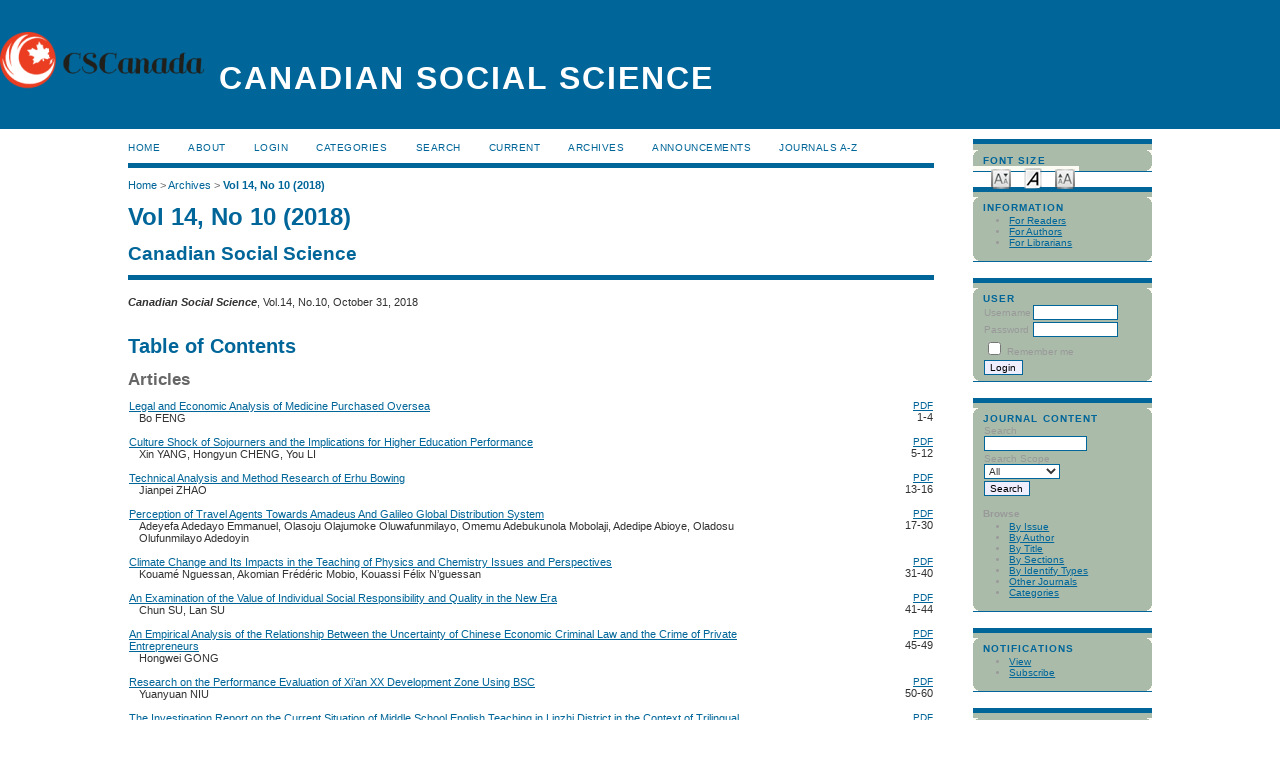

--- FILE ---
content_type: text/html; charset=utf-8
request_url: http://www.cscanada.net/index.php/css/issue/view/584
body_size: 6364
content:

<!DOCTYPE html PUBLIC "-//W3C//DTD XHTML 1.0 Transitional//EN"
	"http://www.w3.org/TR/xhtml1/DTD/xhtml1-transitional.dtd">
<html xmlns="http://www.w3.org/1999/xhtml" lang="en-US" xml:lang="en-US">
<head>
	<meta http-equiv="Content-Type" content="text/html; charset=utf-8" />
	<title>Vol 14, No 10 (2018)</title>
	<meta name="description" content="The Canadian Social Science is the English and French language journal of the Canadian Academy of Oriental and Occidental Culture." />
	<meta name="keywords" content="Canadian Social Science;academic journal;peer-reviewed journal;publish paper;english journal;french journal;proquest journal;ebsco journal;doaj journal;Humanities and Social Sciences journals; SCI;Social Science;" />
	<meta name="generator" content="Open Journal Systems 2.4.8.1" />
	
		<link rel="stylesheet" href="http://www.cscanada.net/lib/pkp/styles/pkp.css" type="text/css" />
	<link rel="stylesheet" href="http://www.cscanada.net/lib/pkp/styles/common.css" type="text/css" />
	<link rel="stylesheet" href="http://www.cscanada.net/styles/common.css" type="text/css" />
	<link rel="stylesheet" href="http://www.cscanada.net/styles/compiled.css" type="text/css" />

	<!-- Base Jquery -->
	
	<script type="text/javascript" src="http://www.cscanada.net/lib/pkp/js/lib/jquery/jquery.min.js"></script>
	<script type="text/javascript" src="http://www.cscanada.net/lib/pkp/js/lib/jquery/plugins/jqueryUi.min.js"></script>
	

	
	
	<link rel="stylesheet" href="http://www.cscanada.net/styles/sidebar.css" type="text/css" />		<link rel="stylesheet" href="http://www.cscanada.net/styles/rightSidebar.css" type="text/css" />	
			<link rel="stylesheet" href="http://www.cscanada.net/plugins/themes/uncommon/uncommon.css" type="text/css" />
			<link rel="stylesheet" href="http://www.cscanada.net/plugins/generic/externalFeed/externalFeed.css" type="text/css" />
			<link rel="stylesheet" href="http://www.cscanada.net/plugins/generic/roundedCorners/roundedcorners.css" type="text/css" />
			<link rel="stylesheet" href="http://www.cscanada.net/plugins/blocks/languageToggle/styles/languageToggle.css" type="text/css" />
	
	<!-- Default global locale keys for JavaScript -->
	
<script type="text/javascript">
	jQuery.pkp = jQuery.pkp || { };
	jQuery.pkp.locale = { };
			
				jQuery.pkp.locale.form_dataHasChanged = 'The data on this form has changed. Continue anyway?';
	</script>
	<!-- Compiled scripts -->
			
<script type="text/javascript" src="http://www.cscanada.net/lib/pkp/js/lib/jquery/plugins/jquery.tag-it.js"></script>
<script type="text/javascript" src="http://www.cscanada.net/lib/pkp/js/lib/jquery/plugins/jquery.cookie.js"></script>

<script type="text/javascript" src="http://www.cscanada.net/lib/pkp/js/functions/fontController.js"></script>
<script type="text/javascript" src="http://www.cscanada.net/lib/pkp/js/functions/general.js"></script>
<script type="text/javascript" src="http://www.cscanada.net/lib/pkp/js/functions/jqueryValidatorI18n.js"></script>

<script type="text/javascript" src="http://www.cscanada.net/lib/pkp/js/classes/Helper.js"></script>
<script type="text/javascript" src="http://www.cscanada.net/lib/pkp/js/classes/ObjectProxy.js"></script>
<script type="text/javascript" src="http://www.cscanada.net/lib/pkp/js/classes/Handler.js"></script>
<script type="text/javascript" src="http://www.cscanada.net/lib/pkp/js/classes/linkAction/LinkActionRequest.js"></script>
<script type="text/javascript" src="http://www.cscanada.net/lib/pkp/js/classes/features/Feature.js"></script>

<script type="text/javascript" src="http://www.cscanada.net/lib/pkp/js/controllers/SiteHandler.js"></script><!-- Included only for namespace definition -->
<script type="text/javascript" src="http://www.cscanada.net/lib/pkp/js/controllers/UrlInDivHandler.js"></script>
<script type="text/javascript" src="http://www.cscanada.net/lib/pkp/js/controllers/AutocompleteHandler.js"></script>
<script type="text/javascript" src="http://www.cscanada.net/lib/pkp/js/controllers/ExtrasOnDemandHandler.js"></script>
<script type="text/javascript" src="http://www.cscanada.net/lib/pkp/js/controllers/form/FormHandler.js"></script>
<script type="text/javascript" src="http://www.cscanada.net/lib/pkp/js/controllers/form/AjaxFormHandler.js"></script>
<script type="text/javascript" src="http://www.cscanada.net/lib/pkp/js/controllers/form/ClientFormHandler.js"></script>
<script type="text/javascript" src="http://www.cscanada.net/lib/pkp/js/controllers/grid/GridHandler.js"></script>
<script type="text/javascript" src="http://www.cscanada.net/lib/pkp/js/controllers/linkAction/LinkActionHandler.js"></script>

<script type="text/javascript" src="http://www.cscanada.net/js/pages/search/SearchFormHandler.js"></script>
<script type="text/javascript" src="http://www.cscanada.net/js/statistics/ReportGeneratorFormHandler.js"></script>
<script type="text/javascript" src="http://www.cscanada.net/plugins/generic/lucene/js/LuceneAutocompleteHandler.js"></script>

<script type="text/javascript" src="http://www.cscanada.net/lib/pkp/js/lib/jquery/plugins/jquery.pkp.js"></script>	
	<!-- Form validation -->
	<script type="text/javascript" src="http://www.cscanada.net/lib/pkp/js/lib/jquery/plugins/validate/jquery.validate.js"></script>
	<script type="text/javascript">
		<!--
		// initialise plugins
		
		$(function(){
			jqueryValidatorI18n("http://www.cscanada.net", "en_US"); // include the appropriate validation localization
			
			$(".tagit").live('click', function() {
				$(this).find('input').focus();
			});
		});
		// -->
		
	</script>

		
	<link rel="alternate" type="application/atom+xml" title="Canadian Social Science (atom+xml)" href="http://www.cscanada.net/index.php/css/gateway/plugin/WebFeedGatewayPlugin/atom" />
	<link rel="alternate" type="application/rdf+xml" title="Canadian Social Science (rdf+xml)" href="http://www.cscanada.net/index.php/css/gateway/plugin/WebFeedGatewayPlugin/rss" />
	<link rel="alternate" type="application/rss+xml" title="Canadian Social Science (rss+xml)" href="http://www.cscanada.net/index.php/css/gateway/plugin/WebFeedGatewayPlugin/rss2" />
</head>
<body id="pkp-common-openJournalSystems">
<div id="container">

<div id="header">
<div id="headerTitle">
<h1>
	<img src="http://www.cscanada.net/public/journals/5/pageHeaderLogoImage_en_US.png" width="208" height="57" alt="Page Header Logo" />
	Canadian Social Science
</h1>
</div>
</div>

<div id="body">

	<div id="sidebar">
							<div id="rightSidebar">
				

<!-- Add javascript required for font sizer -->
<script type="text/javascript">
	<!--
	$(function(){
		fontSize("#sizer", "body", 9, 16, 32, ""); // Initialize the font sizer
	});
	// -->
</script>

<div class="block alreadyRounded" id="sidebarFontSize" style="margin-bottom: 4px;"><span class="rtop"><span class="r1"></span><span class="r2"></span><span class="r3"></span><span class="r4"></span></span><div class="roundedCorner">
	<span class="blockTitle">Font Size</span>
	<div id="sizer"></div>
</div><span class="rbottom"><span class="r4"></span><span class="r3"></span><span class="r2"></span><span class="r1"></span></span></div>
<br /><div class="block alreadyRounded" id="sidebarInformation"><span class="rtop"><span class="r1"></span><span class="r2"></span><span class="r3"></span><span class="r4"></span></span><div class="roundedCorner">
	<span class="blockTitle">Information</span>
	<ul>
		<li><a href="http://www.cscanada.net/index.php/css/information/readers">For Readers</a></li>		<li><a href="http://www.cscanada.net/index.php/css/information/authors">For Authors</a></li>		<li><a href="http://www.cscanada.net/index.php/css/information/librarians">For Librarians</a></li>	</ul>
</div><span class="rbottom"><span class="r4"></span><span class="r3"></span><span class="r2"></span><span class="r1"></span></span></div>
<div class="block alreadyRounded" id="sidebarUser"><span class="rtop"><span class="r1"></span><span class="r2"></span><span class="r3"></span><span class="r4"></span></span><div class="roundedCorner">
			<span class="blockTitle">User</span>
	
												<form method="post" action="http://www.cscanada.net/index.php/css/login/signIn">
					<table>
						<tr>
							<td><label for="sidebar-username">Username</label></td>
							<td><input type="text" id="sidebar-username" name="username" value="" size="12" maxlength="32" class="textField" /></td>
						</tr>
						<tr>
							<td><label for="sidebar-password">Password</label></td>
							<td><input type="password" id="sidebar-password" name="password" value="" size="12" class="textField" /></td>
						</tr>
						<tr>
							<td colspan="2"><input type="checkbox" id="remember" name="remember" value="1" /> <label for="remember">Remember me</label></td>
						</tr>
						<tr>
							<td colspan="2"><input type="submit" value="Login" class="button" /></td>
						</tr>
					</table>
				</form>
						</div><span class="rbottom"><span class="r4"></span><span class="r3"></span><span class="r2"></span><span class="r1"></span></span></div><div class="block alreadyRounded" id="sidebarNavigation"><span class="rtop"><span class="r1"></span><span class="r2"></span><span class="r3"></span><span class="r4"></span></span><div class="roundedCorner">
	<span class="blockTitle">Journal Content</span>

	<form id="simpleSearchForm" action="http://www.cscanada.net/index.php/css/search/search">
		<table id="simpleSearchInput">
			<tr>
				<td>
													<label for="simpleQuery">Search <br />
					<input type="text" id="simpleQuery" name="simpleQuery" size="15" maxlength="255" value="" class="textField" /></label>
								</td>
			</tr>
			<tr>
				<td><label for="searchField">
				Search Scope
				<br />
				<select id="searchField" name="searchField" size="1" class="selectMenu">
					<option label="All" value="query">All</option>
<option label="Authors" value="authors">Authors</option>
<option label="Title" value="title">Title</option>
<option label="Abstract" value="abstract">Abstract</option>
<option label="Index terms" value="indexTerms">Index terms</option>
<option label="Full Text" value="galleyFullText">Full Text</option>

				</select></label>
				</td>
			</tr>
			<tr>
				<td><input type="submit" value="Search" class="button" /></td>
			</tr>
		</table>
	</form>

	<br />

		<span class="blockSubtitle">Browse</span>
	<ul>
		<li><a href="http://www.cscanada.net/index.php/css/issue/archive">By Issue</a></li>
		<li><a href="http://www.cscanada.net/index.php/css/search/authors">By Author</a></li>
		<li><a href="http://www.cscanada.net/index.php/css/search/titles">By Title</a></li>
		<li id="linkBrowseBySections"><a href="http://www.cscanada.net/index.php/css/browseSearch/sections">By Sections</a></li><li id="linkBrowseByIdentifyTypes"><a href="http://www.cscanada.net/index.php/css/browseSearch/identifyTypes">By Identify Types</a></li>
					<li><a href="http://www.cscanada.net/index.php/index">Other Journals</a></li>
			<li><a href="http://www.cscanada.net/index.php/index/search/categories">Categories</a></li>			</ul>
	</div><span class="rbottom"><span class="r4"></span><span class="r3"></span><span class="r2"></span><span class="r1"></span></span></div>

 <div class="block alreadyRounded" id="notification"><span class="rtop"><span class="r1"></span><span class="r2"></span><span class="r3"></span><span class="r4"></span></span><div class="roundedCorner">
	<span class="blockTitle">Notifications</span>
	<ul>
					<li><a href="http://www.cscanada.net/index.php/css/notification">View</a></li>
			<li><a href="http://www.cscanada.net/index.php/css/notification/subscribeMailList">Subscribe</a></li>
			</ul>
</div><span class="rbottom"><span class="r4"></span><span class="r3"></span><span class="r2"></span><span class="r1"></span></span></div>
<div class="block alreadyRounded" id="sidebarWebFeed"><span class="rtop"><span class="r1"></span><span class="r2"></span><span class="r3"></span><span class="r4"></span></span><div class="roundedCorner">
	<span class="blockTitle">Current Issue</span>
	<a href="http://www.cscanada.net/index.php/css/gateway/plugin/WebFeedGatewayPlugin/atom">
	<img src="http://www.cscanada.net/plugins/generic/webFeed/templates/images/atom10_logo.gif" alt="Atom logo" border="0" /></a>
	<br />
	<a href="http://www.cscanada.net/index.php/css/gateway/plugin/WebFeedGatewayPlugin/rss2">
	<img src="http://www.cscanada.net/plugins/generic/webFeed/templates/images/rss20_logo.gif" alt="RSS2 logo" border="0" /></a>
	<br />
	<a href="http://www.cscanada.net/index.php/css/gateway/plugin/WebFeedGatewayPlugin/rss">
	<img src="http://www.cscanada.net/plugins/generic/webFeed/templates/images/rss10_logo.gif" alt="RSS1 logo" border="0" /></a>
</div><span class="rbottom"><span class="r4"></span><span class="r3"></span><span class="r2"></span><span class="r1"></span></span></div><div class="block alreadyRounded" id="sidebarHelp"><span class="rtop"><span class="r1"></span><span class="r2"></span><span class="r3"></span><span class="r4"></span></span><div class="roundedCorner">
	<a class="blockTitle" href="javascript:openHelp('http://www.cscanada.net/index.php/css/help/view/user/topic/000004')">Journal Help</a>
</div><span class="rbottom"><span class="r4"></span><span class="r3"></span><span class="r2"></span><span class="r1"></span></span></div>

			</div>
			</div>

<div id="main">
<div id="navbar">
	<ul class="menu">
		<li id="home"><a href="http://www.cscanada.net/index.php/css/index">Home</a></li>
		<li id="about"><a href="http://www.cscanada.net/index.php/css/about">About</a></li>

					<li id="login"><a href="http://www.cscanada.net/index.php/css/login">Login</a></li>
										<li id="categories"><a href="http://www.cscanada.net/index.php/index/search/categories">Categories</a></li>
							<li id="search"><a href="http://www.cscanada.net/index.php/css/search">Search</a></li>
		
					<li id="current"><a href="http://www.cscanada.net/index.php/css/issue/current">Current</a></li>
			<li id="archives"><a href="http://www.cscanada.net/index.php/css/issue/archive">Archives</a></li>
		
					<li id="announcements"><a href="http://www.cscanada.net/index.php/css/announcement">Announcements</a></li>
				

									<li class="navItem" id="navItem-0"><a href="http://cscanada.net/">Journals A-Z</a></li>
						</ul>
</div>
<div id="breadcrumb">
	<a href="http://www.cscanada.net/index.php/css/index">Home</a> &gt;
			<a href="http://www.cscanada.net/index.php/css/issue/archive" class="hierarchyLink">Archives</a> &gt;
			<a href="http://www.cscanada.net/index.php/css/issue/view/584" class="current">Vol 14, No 10 (2018)</a></div>

<h2>Vol 14, No 10 (2018)</h2>

	<h3>Canadian Social Science</h3>

<div id="content">
																					
	<div id="issueDescription"><p><em><strong>Canadian Social Science</strong></em>, Vol.14, No.10, October 31, 2018</p></div>
		<h3>Table of Contents</h3>
	<h4 class="tocSectionTitle">Articles</h4>
		
				
				
				
<table class="tocArticle">
<tr valign="top">
	<td class="tocArticleCoverImage">
			</td>

	

	<td class="tocArticleTitleAuthors">
		<div class="tocTitle">
							<a href="http://www.cscanada.net/index.php/css/article/view/10512">Legal and Economic Analysis of Medicine Purchased Oversea</a>
					</div>
		<div class="tocAuthors">
												Bo FENG									</div>
	</td>

	<td class="tocArticleGalleysPages">
		<div class="tocGalleys">
												<a href="http://www.cscanada.net/index.php/css/article/view/10512/10932" class="file">PDF</a>
																		</div>
		<div class="tocPages">
			1-4
		</div>
	</td>
</tr>
</table>
<span class="Z3988" title="ctx_ver=Z39.88-2004&amp;rft_id=http%3A%2F%2Fwww.cscanada.net%2Findex.php%2Fcss%2Farticle%2Fview%2F10512&amp;rft_val_fmt=info%3Aofi%2Ffmt%3Akev%3Amtx%3Ajournal&amp;rft.genre=article&amp;rft.title=Canadian+Social+Science&amp;rft.jtitle=Canadian+Social+Science&amp;rft.atitle=Legal+and+Economic+Analysis+of+Medicine+Purchased+Oversea&amp;rft.artnum=10512&amp;rft.stitle=CSS&amp;rft.volume=14&amp;rft.issue=10&amp;rft.aulast=FENG&amp;rft.aufirst=Bo&amp;rft.auinit=&amp;rft.date=2018-10-26&amp;rft.au=Bo+FENG&amp;rft_id=info%3Adoi%2F10.3968%2F10512&amp;rft.pages=1-4&amp;rft.issn=1712-8056&amp;rft.eissn=1923-6697"></span>

		
				
				
				
<table class="tocArticle">
<tr valign="top">
	<td class="tocArticleCoverImage">
			</td>

	

	<td class="tocArticleTitleAuthors">
		<div class="tocTitle">
							<a href="http://www.cscanada.net/index.php/css/article/view/10647">Culture Shock of Sojourners and the Implications for Higher Education Performance</a>
					</div>
		<div class="tocAuthors">
												Xin YANG,									Hongyun CHENG,									You LI									</div>
	</td>

	<td class="tocArticleGalleysPages">
		<div class="tocGalleys">
												<a href="http://www.cscanada.net/index.php/css/article/view/10647/10936" class="file">PDF</a>
																		</div>
		<div class="tocPages">
			5-12
		</div>
	</td>
</tr>
</table>
<span class="Z3988" title="ctx_ver=Z39.88-2004&amp;rft_id=http%3A%2F%2Fwww.cscanada.net%2Findex.php%2Fcss%2Farticle%2Fview%2F10647&amp;rft_val_fmt=info%3Aofi%2Ffmt%3Akev%3Amtx%3Ajournal&amp;rft.genre=article&amp;rft.title=Canadian+Social+Science&amp;rft.jtitle=Canadian+Social+Science&amp;rft.atitle=Culture+Shock+of+Sojourners+and+the+Implications+for+Higher+Education+Performance&amp;rft.artnum=10647&amp;rft.stitle=CSS&amp;rft.volume=14&amp;rft.issue=10&amp;rft.aulast=YANG&amp;rft.aufirst=Xin&amp;rft.auinit=&amp;rft.date=2018-10-26&amp;rft.au=Xin+YANG&amp;rft.au=Hongyun+CHENG&amp;rft.au=You+LI&amp;rft_id=info%3Adoi%2F10.3968%2F10647&amp;rft.pages=5-12&amp;rft.issn=1712-8056&amp;rft.eissn=1923-6697"></span>

		
				
				
				
<table class="tocArticle">
<tr valign="top">
	<td class="tocArticleCoverImage">
			</td>

	

	<td class="tocArticleTitleAuthors">
		<div class="tocTitle">
							<a href="http://www.cscanada.net/index.php/css/article/view/10691">Technical Analysis and Method Research of Erhu Bowing</a>
					</div>
		<div class="tocAuthors">
												Jianpei ZHAO									</div>
	</td>

	<td class="tocArticleGalleysPages">
		<div class="tocGalleys">
												<a href="http://www.cscanada.net/index.php/css/article/view/10691/10933" class="file">PDF</a>
																		</div>
		<div class="tocPages">
			13-16
		</div>
	</td>
</tr>
</table>
<span class="Z3988" title="ctx_ver=Z39.88-2004&amp;rft_id=http%3A%2F%2Fwww.cscanada.net%2Findex.php%2Fcss%2Farticle%2Fview%2F10691&amp;rft_val_fmt=info%3Aofi%2Ffmt%3Akev%3Amtx%3Ajournal&amp;rft.genre=article&amp;rft.title=Canadian+Social+Science&amp;rft.jtitle=Canadian+Social+Science&amp;rft.atitle=Technical+Analysis+and+Method+Research+of+Erhu+Bowing&amp;rft.artnum=10691&amp;rft.stitle=CSS&amp;rft.volume=14&amp;rft.issue=10&amp;rft.aulast=ZHAO&amp;rft.aufirst=Jianpei&amp;rft.auinit=&amp;rft.date=2018-10-26&amp;rft.au=Jianpei+ZHAO&amp;rft_id=info%3Adoi%2F10.3968%2F10691&amp;rft.pages=13-16&amp;rft.issn=1712-8056&amp;rft.eissn=1923-6697"></span>

		
				
				
				
<table class="tocArticle">
<tr valign="top">
	<td class="tocArticleCoverImage">
			</td>

	

	<td class="tocArticleTitleAuthors">
		<div class="tocTitle">
							<a href="http://www.cscanada.net/index.php/css/article/view/10633">Perception of Travel Agents Towards Amadeus And Galileo Global Distribution System</a>
					</div>
		<div class="tocAuthors">
												Adeyefa Adedayo Emmanuel,									Olasoju Olajumoke Oluwafunmilayo,									Omemu Adebukunola Mobolaji,									Adedipe Abioye,									Oladosu Olufunmilayo Adedoyin									</div>
	</td>

	<td class="tocArticleGalleysPages">
		<div class="tocGalleys">
												<a href="http://www.cscanada.net/index.php/css/article/view/10633/11046" class="file">PDF</a>
																		</div>
		<div class="tocPages">
			17-30
		</div>
	</td>
</tr>
</table>
<span class="Z3988" title="ctx_ver=Z39.88-2004&amp;rft_id=http%3A%2F%2Fwww.cscanada.net%2Findex.php%2Fcss%2Farticle%2Fview%2F10633&amp;rft_val_fmt=info%3Aofi%2Ffmt%3Akev%3Amtx%3Ajournal&amp;rft.genre=article&amp;rft.title=Canadian+Social+Science&amp;rft.jtitle=Canadian+Social+Science&amp;rft.atitle=Perception+of+Travel+Agents+Towards+Amadeus+And+Galileo+Global+Distribution+System&amp;rft.artnum=10633&amp;rft.stitle=CSS&amp;rft.volume=14&amp;rft.issue=10&amp;rft.aulast=Emmanuel&amp;rft.aufirst=Adeyefa+Adedayo&amp;rft.auinit=&amp;rft.date=2018-10-26&amp;rft.au=Adeyefa+Adedayo+Emmanuel&amp;rft.au=Olasoju+Olajumoke+Oluwafunmilayo&amp;rft.au=Omemu+Adebukunola+Mobolaji&amp;rft.au=Adedipe+Abioye&amp;rft.au=Oladosu+Olufunmilayo+Adedoyin&amp;rft_id=info%3Adoi%2F10.3968%2F10633&amp;rft.pages=17-30&amp;rft.issn=1712-8056&amp;rft.eissn=1923-6697"></span>

		
				
				
				
<table class="tocArticle">
<tr valign="top">
	<td class="tocArticleCoverImage">
			</td>

	

	<td class="tocArticleTitleAuthors">
		<div class="tocTitle">
							<a href="http://www.cscanada.net/index.php/css/article/view/10537">Climate Change and Its Impacts in the Teaching of Physics and Chemistry Issues and Perspectives</a>
					</div>
		<div class="tocAuthors">
												Kouamé Nguessan,									Akomian Frédéric Mobio,									Kouassi Félix N’guessan									</div>
	</td>

	<td class="tocArticleGalleysPages">
		<div class="tocGalleys">
												<a href="http://www.cscanada.net/index.php/css/article/view/10537/10931" class="file">PDF</a>
																		</div>
		<div class="tocPages">
			31-40
		</div>
	</td>
</tr>
</table>
<span class="Z3988" title="ctx_ver=Z39.88-2004&amp;rft_id=http%3A%2F%2Fwww.cscanada.net%2Findex.php%2Fcss%2Farticle%2Fview%2F10537&amp;rft_val_fmt=info%3Aofi%2Ffmt%3Akev%3Amtx%3Ajournal&amp;rft.genre=article&amp;rft.title=Canadian+Social+Science&amp;rft.jtitle=Canadian+Social+Science&amp;rft.atitle=Climate+Change+and+Its+Impacts+in+the+Teaching+of+Physics+and+Chemistry+Issues+and+Perspectives&amp;rft.artnum=10537&amp;rft.stitle=CSS&amp;rft.volume=14&amp;rft.issue=10&amp;rft.aulast=Nguessan&amp;rft.aufirst=Kouam%C3%A9&amp;rft.auinit=&amp;rft.date=2018-10-26&amp;rft.au=Kouam%C3%A9+Nguessan&amp;rft.au=Akomian+Fr%C3%A9d%C3%A9ric+Mobio&amp;rft.au=Kouassi+F%C3%A9lix+N%E2%80%99guessan&amp;rft_id=info%3Adoi%2F10.3968%2F10537&amp;rft.pages=31-40&amp;rft.issn=1712-8056&amp;rft.eissn=1923-6697"></span>

		
				
				
				
<table class="tocArticle">
<tr valign="top">
	<td class="tocArticleCoverImage">
			</td>

	

	<td class="tocArticleTitleAuthors">
		<div class="tocTitle">
							<a href="http://www.cscanada.net/index.php/css/article/view/10678">An Examination of the Value of Individual Social Responsibility and Quality in the New Era</a>
					</div>
		<div class="tocAuthors">
												Chun SU,									Lan SU									</div>
	</td>

	<td class="tocArticleGalleysPages">
		<div class="tocGalleys">
												<a href="http://www.cscanada.net/index.php/css/article/view/10678/10937" class="file">PDF</a>
																		</div>
		<div class="tocPages">
			41-44
		</div>
	</td>
</tr>
</table>
<span class="Z3988" title="ctx_ver=Z39.88-2004&amp;rft_id=http%3A%2F%2Fwww.cscanada.net%2Findex.php%2Fcss%2Farticle%2Fview%2F10678&amp;rft_val_fmt=info%3Aofi%2Ffmt%3Akev%3Amtx%3Ajournal&amp;rft.genre=article&amp;rft.title=Canadian+Social+Science&amp;rft.jtitle=Canadian+Social+Science&amp;rft.atitle=An+Examination+of+the+Value+of+Individual+Social+Responsibility+and+Quality+in+the+New+Era&amp;rft.artnum=10678&amp;rft.stitle=CSS&amp;rft.volume=14&amp;rft.issue=10&amp;rft.aulast=SU&amp;rft.aufirst=Chun&amp;rft.auinit=&amp;rft.date=2018-10-26&amp;rft.au=Chun+SU&amp;rft.au=Lan+SU&amp;rft_id=info%3Adoi%2F10.3968%2F10678&amp;rft.pages=41-44&amp;rft.issn=1712-8056&amp;rft.eissn=1923-6697"></span>

		
				
				
				
<table class="tocArticle">
<tr valign="top">
	<td class="tocArticleCoverImage">
			</td>

	

	<td class="tocArticleTitleAuthors">
		<div class="tocTitle">
							<a href="http://www.cscanada.net/index.php/css/article/view/10648">An Empirical Analysis of the Relationship Between the Uncertainty of Chinese Economic Criminal Law and the Crime of Private Entrepreneurs</a>
					</div>
		<div class="tocAuthors">
												Hongwei GONG									</div>
	</td>

	<td class="tocArticleGalleysPages">
		<div class="tocGalleys">
												<a href="http://www.cscanada.net/index.php/css/article/view/10648/10934" class="file">PDF</a>
																		</div>
		<div class="tocPages">
			45-49
		</div>
	</td>
</tr>
</table>
<span class="Z3988" title="ctx_ver=Z39.88-2004&amp;rft_id=http%3A%2F%2Fwww.cscanada.net%2Findex.php%2Fcss%2Farticle%2Fview%2F10648&amp;rft_val_fmt=info%3Aofi%2Ffmt%3Akev%3Amtx%3Ajournal&amp;rft.genre=article&amp;rft.title=Canadian+Social+Science&amp;rft.jtitle=Canadian+Social+Science&amp;rft.atitle=An+Empirical+Analysis+of+the+Relationship+Between+the+Uncertainty+of+Chinese+Economic+Criminal+Law+and+the+Crime+of+Private+Entrepreneurs&amp;rft.artnum=10648&amp;rft.stitle=CSS&amp;rft.volume=14&amp;rft.issue=10&amp;rft.aulast=GONG&amp;rft.aufirst=Hongwei&amp;rft.auinit=&amp;rft.date=2018-10-26&amp;rft.au=Hongwei+GONG&amp;rft_id=info%3Adoi%2F10.3968%2F10648&amp;rft.pages=45-49&amp;rft.issn=1712-8056&amp;rft.eissn=1923-6697"></span>

		
				
				
				
<table class="tocArticle">
<tr valign="top">
	<td class="tocArticleCoverImage">
			</td>

	

	<td class="tocArticleTitleAuthors">
		<div class="tocTitle">
							<a href="http://www.cscanada.net/index.php/css/article/view/10655">Research on the Performance Evaluation of Xi’an XX Development Zone Using BSC</a>
					</div>
		<div class="tocAuthors">
												Yuanyuan NIU									</div>
	</td>

	<td class="tocArticleGalleysPages">
		<div class="tocGalleys">
												<a href="http://www.cscanada.net/index.php/css/article/view/10655/10935" class="file">PDF</a>
																		</div>
		<div class="tocPages">
			50-60
		</div>
	</td>
</tr>
</table>
<span class="Z3988" title="ctx_ver=Z39.88-2004&amp;rft_id=http%3A%2F%2Fwww.cscanada.net%2Findex.php%2Fcss%2Farticle%2Fview%2F10655&amp;rft_val_fmt=info%3Aofi%2Ffmt%3Akev%3Amtx%3Ajournal&amp;rft.genre=article&amp;rft.title=Canadian+Social+Science&amp;rft.jtitle=Canadian+Social+Science&amp;rft.atitle=Research+on+the+Performance+Evaluation+of+Xi%E2%80%99an+XX+Development+Zone+Using+BSC&amp;rft.artnum=10655&amp;rft.stitle=CSS&amp;rft.volume=14&amp;rft.issue=10&amp;rft.aulast=NIU&amp;rft.aufirst=Yuanyuan&amp;rft.auinit=&amp;rft.date=2018-10-26&amp;rft.au=Yuanyuan+NIU&amp;rft_id=info%3Adoi%2F10.3968%2F10655&amp;rft.pages=50-60&amp;rft.issn=1712-8056&amp;rft.eissn=1923-6697"></span>

		
				
				
				
<table class="tocArticle">
<tr valign="top">
	<td class="tocArticleCoverImage">
			</td>

	

	<td class="tocArticleTitleAuthors">
		<div class="tocTitle">
							<a href="http://www.cscanada.net/index.php/css/article/view/10577">The Investigation Report on the Current Situation of Middle School English Teaching in Linzhi District in the Context of Trilingual Background</a>
					</div>
		<div class="tocAuthors">
												Jie XU									</div>
	</td>

	<td class="tocArticleGalleysPages">
		<div class="tocGalleys">
												<a href="http://www.cscanada.net/index.php/css/article/view/10577/10938" class="file">PDF</a>
																		</div>
		<div class="tocPages">
			61-66
		</div>
	</td>
</tr>
</table>
<span class="Z3988" title="ctx_ver=Z39.88-2004&amp;rft_id=http%3A%2F%2Fwww.cscanada.net%2Findex.php%2Fcss%2Farticle%2Fview%2F10577&amp;rft_val_fmt=info%3Aofi%2Ffmt%3Akev%3Amtx%3Ajournal&amp;rft.genre=article&amp;rft.title=Canadian+Social+Science&amp;rft.jtitle=Canadian+Social+Science&amp;rft.atitle=The+Investigation+Report+on+the+Current+Situation+of+Middle+School+English+Teaching+in+Linzhi+District+in+the+Context+of+Trilingual+Background&amp;rft.artnum=10577&amp;rft.stitle=CSS&amp;rft.volume=14&amp;rft.issue=10&amp;rft.aulast=XU&amp;rft.aufirst=Jie&amp;rft.auinit=&amp;rft.date=2018-10-26&amp;rft.au=Jie+XU&amp;rft_id=info%3Adoi%2F10.3968%2F10577&amp;rft.pages=61-66&amp;rft.issn=1712-8056&amp;rft.eissn=1923-6697"></span>

		
				
				
				
<table class="tocArticle">
<tr valign="top">
	<td class="tocArticleCoverImage">
			</td>

	

	<td class="tocArticleTitleAuthors">
		<div class="tocTitle">
							<a href="http://www.cscanada.net/index.php/css/article/view/10710">The Impacts of External Actors and Pressures on the Formulation of Banking Policy in Nigeria</a>
					</div>
		<div class="tocAuthors">
												Olasunkanmi Olusogo Olusogo									</div>
	</td>

	<td class="tocArticleGalleysPages">
		<div class="tocGalleys">
												<a href="http://www.cscanada.net/index.php/css/article/view/10710/11047" class="file">PDF</a>
																		</div>
		<div class="tocPages">
			67-69
		</div>
	</td>
</tr>
</table>
<span class="Z3988" title="ctx_ver=Z39.88-2004&amp;rft_id=http%3A%2F%2Fwww.cscanada.net%2Findex.php%2Fcss%2Farticle%2Fview%2F10710&amp;rft_val_fmt=info%3Aofi%2Ffmt%3Akev%3Amtx%3Ajournal&amp;rft.genre=article&amp;rft.title=Canadian+Social+Science&amp;rft.jtitle=Canadian+Social+Science&amp;rft.atitle=The+Impacts+of+External+Actors+and+Pressures+on+the+Formulation+of+Banking+Policy+in+Nigeria&amp;rft.artnum=10710&amp;rft.stitle=CSS&amp;rft.volume=14&amp;rft.issue=10&amp;rft.aulast=Olusogo&amp;rft.aufirst=Olasunkanmi+Olusogo&amp;rft.auinit=&amp;rft.date=2018-10-26&amp;rft.au=Olasunkanmi+Olusogo+Olusogo&amp;rft_id=info%3Adoi%2F10.3968%2F10710&amp;rft.pages=67-69&amp;rft.issn=1712-8056&amp;rft.eissn=1923-6697"></span>

		
				
				
				
<table class="tocArticle">
<tr valign="top">
	<td class="tocArticleCoverImage">
			</td>

	

	<td class="tocArticleTitleAuthors">
		<div class="tocTitle">
							<a href="http://www.cscanada.net/index.php/css/article/view/10632">Effect of Bank Diversification on Economic Growth in Nigeria</a>
					</div>
		<div class="tocAuthors">
												Obisesan Ola Grace,									Ogunsanwo Odunayo Femi									</div>
	</td>

	<td class="tocArticleGalleysPages">
		<div class="tocGalleys">
												<a href="http://www.cscanada.net/index.php/css/article/view/10632/11048" class="file">PDF</a>
																		</div>
		<div class="tocPages">
			70-77
		</div>
	</td>
</tr>
</table>
<span class="Z3988" title="ctx_ver=Z39.88-2004&amp;rft_id=http%3A%2F%2Fwww.cscanada.net%2Findex.php%2Fcss%2Farticle%2Fview%2F10632&amp;rft_val_fmt=info%3Aofi%2Ffmt%3Akev%3Amtx%3Ajournal&amp;rft.genre=article&amp;rft.title=Canadian+Social+Science&amp;rft.jtitle=Canadian+Social+Science&amp;rft.atitle=Effect+of+Bank+Diversification+on+Economic+Growth+in+Nigeria&amp;rft.artnum=10632&amp;rft.stitle=CSS&amp;rft.volume=14&amp;rft.issue=10&amp;rft.aulast=Grace&amp;rft.aufirst=Obisesan+Ola&amp;rft.auinit=&amp;rft.date=2018-10-26&amp;rft.au=Obisesan+Ola+Grace&amp;rft.au=Ogunsanwo+Odunayo+Femi&amp;rft_id=info%3Adoi%2F10.3968%2F10632&amp;rft.pages=70-77&amp;rft.issn=1712-8056&amp;rft.eissn=1923-6697"></span>



<!-- Google Analytics -->
<script type="text/javascript">
var gaJsHost = (("https:" == document.location.protocol) ? "https://ssl." : "http://www.");
document.write(unescape("%3Cscript src='" + gaJsHost + "google-analytics.com/ga.js' type='text/javascript'%3E%3C/script%3E"));
</script>
<script type="text/javascript">
var pageTracker = _gat._getTracker("UA-24471462-1");
pageTracker._initData();
pageTracker._trackPageview();
</script>
<!-- /Google Analytics -->

	<br /><br />
	<div id="pageFooter"><p><strong>Reminder</strong></p><ul><li><span>How to do online submission to another Journal?</span></li><li><span>If you have already registered in Journal A, then how can you submit another article to Journal B? It takes two steps to make it happen:</span></li></ul><p>Submission Guidelines for <em><strong>Canadian Social Science</strong></em></p><p>We are currently accepting submissions via email only. The registration and online submission functions have been disabled.</p><p>Please send your manuscripts to <strong>css@cscanada.net</strong>，or <strong>css@cscanada.org</strong> for consideration. We look forward to receiving your work.</p><p><img src="/public/site/images/lucia/creativecommons22.png" alt="" /> Articles published in <em><strong>Canadian Social Science </strong></em>are licensed under <a href="http://creativecommons.org/licenses/by/4.0/" target="_blank">Creative Commons Attribution 4.0 (CC-BY)</a>.</p><p> </p><p><strong>Canadian Social Science<em> </em></strong><span>Editorial Office</span></p><p><strong>Address</strong>: 1020 Bouvier Street, Suite 400, Quebec City, Quebec, G2K 0K9, Canada.<br /><span><strong>Telephone</strong>: 1-514-558 6138 </span><br /><span><strong>Website</strong>: Http://www.cscanada.net; Http://www.cscanada.org </span><br /><span><strong>E-mail</strong>:caooc@hotmail.com; office@cscanada.net</span></p><p>Copyright © <strong>Canadian Academy of Oriental and Occidental Culture <img src="/public/site/images/admin/GouvernementQuebec17.gif" alt="" /><img src="/public/site/images/admin/Canada-national_flag52.png" alt="" width="61" height="35" /></strong></p></div>
</div><!-- content -->
</div><!-- main -->
</div><!-- body -->



</div><!-- container -->
</body>
</html>